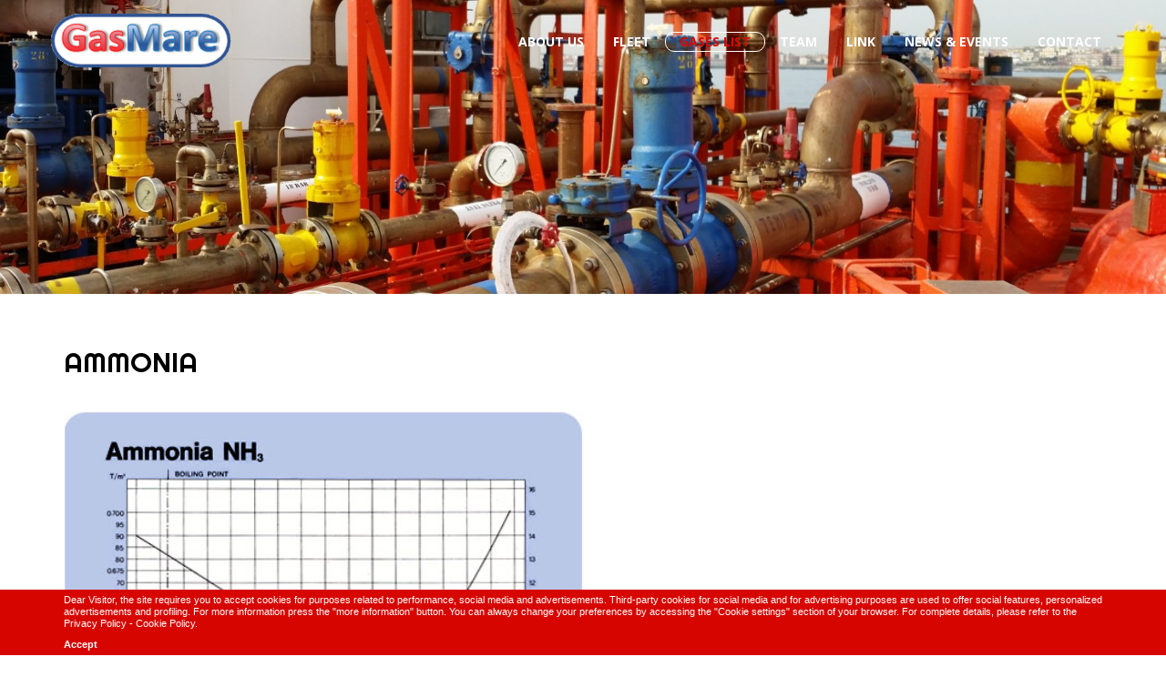

--- FILE ---
content_type: text/html; charset=UTF-8
request_url: https://www.gasmare.it/ammonia
body_size: 14506
content:
 <!DOCTYPE html>
<html lang="en">
<head>
    <meta charset="utf-8">
    <meta http-equiv="X-UA-Compatible" content="IE=edge">
    <meta name="viewport" content="width=device-width, initial-scale=1">

    
            <title>AMMONIA</title>
            <meta name="keywords" content="AMMONIA" />
            <meta name="description" content="



" />
            <meta name="subject" content="AMMONIA" />
            <meta name="author" content="FaroMedia.it" />
            <meta name="content-language" content="en" />
            <meta name="content-type" content="text/html; charset=utf-8" />
            <meta name="robots" content="INDEX,FOLLOW" />
            <meta name="revisit-after" content="14 days" />
            <meta property="og:image" content=""/>
            <meta property="og:title" content=""/>

        

    
    <link href='https://fonts.googleapis.com/css?family=Open+Sans:300,400,700,900' rel='stylesheet' type='text/css'>
    <link href='https://fonts.googleapis.com/css?family=Raleway:400,300,500,700,800' rel='stylesheet' type='text/css'>
    <link href='https://fonts.googleapis.com/css?family=Righteous' rel='stylesheet' type='text/css'>
    <link rel="stylesheet" href="//maxcdn.bootstrapcdn.com/font-awesome/4.3.0/css/font-awesome.min.css">
    <link rel="stylesheet" media="all" href="https://www.gasmare.it/css/css.php?693e7ffe703ec">
    

    <!-- HTML5 shim and Respond.js IE8 support of HTML5 elements and media queries -->
    <!--[if lt IE 9]>
    <script src="https://oss.maxcdn.com/html5shiv/3.7.2/html5shiv.min.js"></script>
    <script src="https://oss.maxcdn.com/respond/1.4.2/respond.min.js"></script>
    <![endif]-->

        </head>
<body>
    <div id="banner-cookie" style="position:fixed; width:100%; bottom:0; background: #D70500; z-index: 999999;">
    <div style="margin-left: 10px; margin-right: 10px; font-size: 12px;">
        



    <div class="cookiePrivacy" id="cookieBox" style="display:block; z-index:99999999; top: 0; height: auto; padding: 5px 0; background-color:#D70500;">
        <div class="container" style="margin: 0 auto; color: #202020; font: normal 11px / 120% Arial, sans-serif; ">

            <p style="color:white">
Dear Visitor, the site requires you to accept cookies for purposes related to performance, social media and advertisements. Third-party cookies for social media and for advertising purposes are used to offer social features, personalized advertisements and profiling. For more information press the "more information" button. 
You can always change your preferences by accessing the "Cookie settings" section of your browser.
For complete details, please refer to the <a style="color:white" target="_blank" href="https://www.gasmare.it/privacy"> Privacy Policy</a> - <a style="color:white" target="_blank" href="https://www.gasmare.it/cookie-policy">Cookie Policy</a>.

            </p>
    <a style="color:white;font-weight:900;" href="#" id="closePrivacyDialog" onclick="rmcookie()">
                    Accept
    </a>      
        </div>

    </div>

    </div>
<script>
function getCookie(cname) {
    var name = cname + "=";
    var decodedCookie = decodeURIComponent(document.cookie);
    var ca = decodedCookie.split(';');
    for(var i = 0; i < ca.length; i++) {
        var c = ca[i];
        while (c.charAt(0) == ' ') {
            c = c.substring(1);
        }
        if (c.indexOf(name) == 0) {
            return c.substring(name.length, c.length);
        }
    }
    return "";
}
</script>
<script>
if (getCookie("cookieaccettato") == "valore"){
document.getElementById("banner-cookie").style.display = "none";
}
else{
    window['ga-disable'] = true;
}
function rmcookie(){
var exdays= 2;
var d = new Date();
d.setTime(d.getTime() + (exdays*24*60*60*1000));
var expires = "expires=" + d.toGMTString();
document.getElementById("banner-cookie").style.display = "none";
document.cookie = "cookieaccettato" + "=" + "valore" + ";" + expires + ";path=/";

}
window.addEventListener("beforeunload", function (event) {
    if(getCookie("cookieaccettato") != "valore"){
        deleteCookie("cookieaccettato");
        deleteCookie("sessionID_front");
        $.ajax({
        url: "https://www.gasmare.it/templates/rimuovi.php",
        success: function(result){
                console.log(result);
        },
        error: function(){
                console.log("no");
        }
});

}
});

function deleteCookie(cname) {
    var d = new Date();
    d.setTime(d.getTime() - (1000*60*60*24)); 
    var expires = "expires=" + d.toGMTString(); 
    window.document.cookie = cname+"="+"; "+expires;
 
}
</script>
</div>
<div class="pageWrapper" id="pageWrapper">
    <header>
        <!-- Fixed navbar -->
        <div class="navbar navbar-default navbar-fixed-top" role="navigation">
            <div class="container noSpacing">
                <div class="navbar-header">
                    <button type="button" class="navbar-toggle" data-toggle="collapse" data-target=".navbar-collapse">
                        <span class="sr-only">Toggle navigation</span>
                        <span class="icon-bar"></span>
                        <span class="icon-bar"></span>
                        <span class="icon-bar"></span>
                    </button>
                    <a class="navbar-brand" href="https://www.gasmare.it">
                        <img style="width:200px" src="https://www.gasmare.it/Uploads/Images/LogoGasmare_ovale.png" alt="Gasmare S.r.l.">
                    </a>
                </div>
                <div class="navbar-collapse collapse">
                    <ul class="nav navbar-nav">
                        
<li>
    <a href="https://www.gasmare.it/about-us">
        About us</a></li>
                        
<li>
    <a href="https://www.gasmare.it/fleet">
        Fleet</a></li>
                        <li class="dropdown">
                            <a href="#" class="dropdown-toggle" data-toggle="dropdown" role="button" aria-expanded="false">Gases List</a>
                                                        <ul class="dropdown-menu first" role="menu">
                                                                    
<li>
    <a href="https://www.gasmare.it/propane">
        PROPANE</a></li>
                                                                    
<li>
    <a href="https://www.gasmare.it/propylene">
        PROPYLENE</a></li>
                                                                    
<li>
    <a href="https://www.gasmare.it/ethylene">
        ETHYLENE</a></li>
                                                                    
<li>
    <a href="https://www.gasmare.it/methane">
        METHANE</a></li>
                                                                    
<li>
    <a href="https://www.gasmare.it/ethane">
        ETHANE</a></li>
                                                                    
<li class="active">
    <a href="https://www.gasmare.it/ammonia">
        AMMONIA</a></li>
                                                                    
<li>
    <a href="https://www.gasmare.it/vinyl-chloride">
        VINYL CHLORIDE</a></li>
                                                                    
<li>
    <a href="https://www.gasmare.it/butane">
        BUTANE</a></li>
                                                                    
<li>
    <a href="https://www.gasmare.it/butadiene">
        BUTADIENE</a></li>
                                                                    
<li>
    <a href="https://www.gasmare.it/acetaldehyde">
        ACETALDEHYDE</a></li>
                                                                    
<li>
    <a href="https://www.gasmare.it/ethylene-oxide">
        ETHYLENE OXIDE</a></li>
                                                                    
<li>
    <a href="https://www.gasmare.it/propylene-oxide">
        PROPYLENE OXIDE</a></li>
                                                                    
<li>
    <a href="https://www.gasmare.it/chlorine">
        CHLORINE</a></li>
                                                            </ul>
                        </li>
                        
<li>
    <a href="https://www.gasmare.it/team">
        Team</a></li>
                        
<li>
    <a href="https://www.gasmare.it/link">
        Link</a></li>
                        
<li>
    <a href="https://www.gasmare.it/news">
        News & Events</a></li>
                        
<li>
    <a href="https://www.gasmare.it/contact">
        Contact</a></li>
                        
                    </ul>
                    <div class="clear"></div>
                </div><!--/.nav-collapse -->
            </div>
        </div>
    </header>
    
    <div class="content"  id="startchangeBgNav">
        
        

<div id="userMessages">
            <a class="close"><i class="fa fa-remove"></i></a>
</div>
        
        
<div class="faroPostPage">
            <div class="banner">
                            <img class="rsImg" src="https://www.gasmare.it/image/1900x480/fit/VXBsb2Fkcy9JbWFnZXMvMjAxNjA0MDFfMTYxNzIzLmpwZw==/20160401_161723.jpg" alt="">
                    </div>
        <div class="container">
        <div class="pageActions">
            
                
            
            
            <div class="clearfix"></div>
        </div>
        <h1>AMMONIA</h1>
        <div class="userEditableContent">
            <p><br><img style="width: 50%;" src="/Uploads/Images/Gases List/ammonia.jpg"></p>
<p><br></p>
<p><br><img style="width: 50%;" src="/Uploads/Images/Gases List/ammonia_sk.jpg"></p>
<p><br></p>
<p><br></p>        </div>

        
        
            
                
                    
                    
                
            
        
        


        
        
        
           </div>
</div>

    </div>
    

    <footer>
        <div class="bottomBar">
            <div class="container">
                <div class="row">
                    <div class="col-md-4 col-sm-4">
                        <span class="copyright">&copy; Gasmare S.r.l.</span>
                    </div>
                    <div class="col-md-5 col-sm-4">
                        <ul>
                            <li>
                                <a target="_blank" rel="nofollow" href="https://www.gasmare.it/privacy">
                                    Privacy</a></li> |
                             <li>
                                <a target="_blank" rel="nofollow" href="https://www.gasmare.it/cookie-policy">
                                    Cookie policy</a>
                            </li> |
                            <li>
                                <a target="_blank" rel="nofollow" href="https://www.gasmare.it/Uploads/Quality-Policy.pdf">
                                    Quality Policy</a>
                            </li> |
                            <li><a href="https://valorebf.it" target="_blank">Credits</a></li>
                        </ul>
                    </div>
                    <div class="col-md-3 col-sm-4">
                        <span class="piva"> P IVA: 05878130961 </span>
                    </div>
                </div>
            </div>
        </div>
    </footer>
</div>





<script type="text/javascript" src="https://www.gasmare.it/js/front-js.php"></script>
<script type="text/javascript" src="https://www.gasmare.it/jsPlugins/stacktable.js"></script>

    

<script type="text/javascript" src="https://www.gasmare.it/jsPlugins/royalSlider/jquery.royalslider.min.js"></script>
<script type="text/javascript" src="https://www.gasmare.it/jsPlugins/stacktable.js"></script>
    <script type="text/javascript">
        $(function(){
            var galleryPhoto = $('#photoGallery').royalSlider({
                fullscreen: {
                    enabled: true,
                    nativeFS: true
                },
                controlNavigation: 'thumbnails',
                autoScaleSlider: true,
                autoScaleSliderWidth: 458,
                autoScaleSliderHeight: 700,
                loop: false,
                imageScaleMode: 'fit-if-smaller',
                navigateByClick: true,
                numImagesToPreload:2,
                arrowsNav:true,
                arrowsNavAutoHide: true,
                arrowsNavHideOnTouch: true,
                keyboardNavEnabled: true,
                fadeinLoadedSlide: true,
                globalCaption: false,
                globalCaptionInside: false,
                thumbs: {
                    appendSpan: true,
                    firstMargin: true,
                    paddingBottom: 4
                }
            });

            var slider = galleryPhoto.data('royalSlider');

            $('.imageList .image').click(function(){
                slider.goTo(parseInt($(this).attr('rel').substr(4)));
                slider.enterFullscreen();
                return false;
            });
        })
    </script>



<script>
    $(document).ready(function() {
        var activeMenu = $('.navbar-nav').find('li.active');
        if(activeMenu.length){
            activeMenu.parents('li').addClass('active');
        }
        // footer
        if ($(window).height() > $('.content').height()){
            $(".content").css("min-height",$(window).height()-50);
        }
    });
</script>
<script>
    $(document).ready(function () {
            });
</script>
<script>
    $(document).ready(function () {
        var scroll_start = 0;
        var startchange = $('#startchangeBgNav');
        var offset = startchange.offset();

        $(document).scroll(function () {
            scroll_start = $(this).scrollTop();
            var $navbar = $('.navbar-default');
            var $languages = $('.languages');

            if (scroll_start > offset.top) {
                $navbar.addClass('changeBgNav');
                $languages.addClass('changeBgNav')
            } else {
                $navbar.removeClass('changeBgNav');
                $languages.removeClass('changeBgNav')
            }
        });
    });
</script>
<script>
    $('table').stacktable();
</script>

<script type="text/javascript">
    $(document).ready(function(){
        var anchor = window.location.hash.substr(1);
        if(anchor.length > 0){
            $('html, body').animate({
                scrollTop: $("#"+anchor).offset().top-80},1000);
        }
        return false
    });
</script>




openai-domain-verification=dv-HpCiHRJBtD4vkPBECQKiRIAJ

</body>
</html>